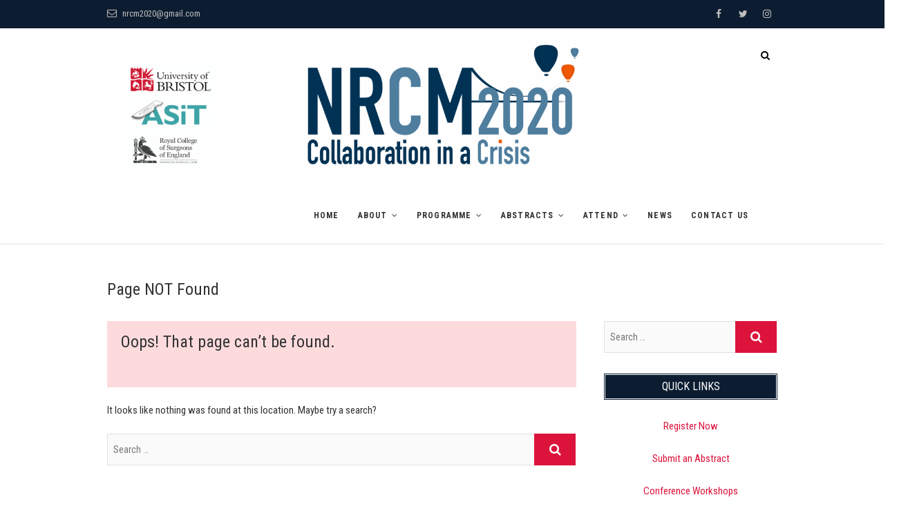

--- FILE ---
content_type: text/html; charset=UTF-8
request_url: https://2020.nationalresearch.co.uk/
body_size: 6983
content:
<!DOCTYPE html>
<html lang="en-GB">
<head>
<meta charset="UTF-8" />
<link rel="profile" href="http://gmpg.org/xfn/11" />
<link rel="pingback" href="https://2020.nationalresearch.co.uk/xmlrpc.php" />
<title>Page not found &#8211; National Research Collaborative Meeting 2020</title>
<script>window._wca = window._wca || [];</script>
<link rel='dns-prefetch' href='//stats.wp.com' />
<link rel='dns-prefetch' href='//fonts.googleapis.com' />
<link rel='dns-prefetch' href='//s.w.org' />
<link rel="alternate" type="application/rss+xml" title="National Research Collaborative Meeting 2020 &raquo; Feed" href="https://2020.nationalresearch.co.uk/feed/" />
<link rel="alternate" type="application/rss+xml" title="National Research Collaborative Meeting 2020 &raquo; Comments Feed" href="https://2020.nationalresearch.co.uk/comments/feed/" />
		<script type="text/javascript">
			window._wpemojiSettings = {"baseUrl":"https:\/\/s.w.org\/images\/core\/emoji\/12.0.0-1\/72x72\/","ext":".png","svgUrl":"https:\/\/s.w.org\/images\/core\/emoji\/12.0.0-1\/svg\/","svgExt":".svg","source":{"concatemoji":"https:\/\/2020.nationalresearch.co.uk\/wp-includes\/js\/wp-emoji-release.min.js?ver=5.3.20"}};
			!function(e,a,t){var n,r,o,i=a.createElement("canvas"),p=i.getContext&&i.getContext("2d");function s(e,t){var a=String.fromCharCode;p.clearRect(0,0,i.width,i.height),p.fillText(a.apply(this,e),0,0);e=i.toDataURL();return p.clearRect(0,0,i.width,i.height),p.fillText(a.apply(this,t),0,0),e===i.toDataURL()}function c(e){var t=a.createElement("script");t.src=e,t.defer=t.type="text/javascript",a.getElementsByTagName("head")[0].appendChild(t)}for(o=Array("flag","emoji"),t.supports={everything:!0,everythingExceptFlag:!0},r=0;r<o.length;r++)t.supports[o[r]]=function(e){if(!p||!p.fillText)return!1;switch(p.textBaseline="top",p.font="600 32px Arial",e){case"flag":return s([127987,65039,8205,9895,65039],[127987,65039,8203,9895,65039])?!1:!s([55356,56826,55356,56819],[55356,56826,8203,55356,56819])&&!s([55356,57332,56128,56423,56128,56418,56128,56421,56128,56430,56128,56423,56128,56447],[55356,57332,8203,56128,56423,8203,56128,56418,8203,56128,56421,8203,56128,56430,8203,56128,56423,8203,56128,56447]);case"emoji":return!s([55357,56424,55356,57342,8205,55358,56605,8205,55357,56424,55356,57340],[55357,56424,55356,57342,8203,55358,56605,8203,55357,56424,55356,57340])}return!1}(o[r]),t.supports.everything=t.supports.everything&&t.supports[o[r]],"flag"!==o[r]&&(t.supports.everythingExceptFlag=t.supports.everythingExceptFlag&&t.supports[o[r]]);t.supports.everythingExceptFlag=t.supports.everythingExceptFlag&&!t.supports.flag,t.DOMReady=!1,t.readyCallback=function(){t.DOMReady=!0},t.supports.everything||(n=function(){t.readyCallback()},a.addEventListener?(a.addEventListener("DOMContentLoaded",n,!1),e.addEventListener("load",n,!1)):(e.attachEvent("onload",n),a.attachEvent("onreadystatechange",function(){"complete"===a.readyState&&t.readyCallback()})),(n=t.source||{}).concatemoji?c(n.concatemoji):n.wpemoji&&n.twemoji&&(c(n.twemoji),c(n.wpemoji)))}(window,document,window._wpemojiSettings);
		</script>
		<style type="text/css">
img.wp-smiley,
img.emoji {
	display: inline !important;
	border: none !important;
	box-shadow: none !important;
	height: 1em !important;
	width: 1em !important;
	margin: 0 .07em !important;
	vertical-align: -0.1em !important;
	background: none !important;
	padding: 0 !important;
}
</style>
	<link rel='stylesheet' id='wp-block-library-css'  href='https://2020.nationalresearch.co.uk/wp-includes/css/dist/block-library/style.min.css?ver=5.3.20' type='text/css' media='all' />
<style id='wp-block-library-inline-css' type='text/css'>
.has-text-align-justify{text-align:justify;}
</style>
<link rel='stylesheet' id='wc-block-style-css'  href='https://2020.nationalresearch.co.uk/wp-content/plugins/woocommerce/packages/woocommerce-blocks/build/style.css?ver=2.5.14' type='text/css' media='all' />
<link rel='stylesheet' id='contact-form-7-css'  href='https://2020.nationalresearch.co.uk/wp-content/plugins/contact-form-7/includes/css/styles.css?ver=5.1.7' type='text/css' media='all' />
<link rel='stylesheet' id='woocommerce-layout-css'  href='https://2020.nationalresearch.co.uk/wp-content/plugins/woocommerce/assets/css/woocommerce-layout.css?ver=4.0.4' type='text/css' media='all' />
<style id='woocommerce-layout-inline-css' type='text/css'>

	.infinite-scroll .woocommerce-pagination {
		display: none;
	}
</style>
<link rel='stylesheet' id='woocommerce-smallscreen-css'  href='https://2020.nationalresearch.co.uk/wp-content/plugins/woocommerce/assets/css/woocommerce-smallscreen.css?ver=4.0.4' type='text/css' media='only screen and (max-width: 768px)' />
<link rel='stylesheet' id='woocommerce-general-css'  href='https://2020.nationalresearch.co.uk/wp-content/plugins/woocommerce/assets/css/woocommerce.css?ver=4.0.4' type='text/css' media='all' />
<style id='woocommerce-inline-inline-css' type='text/css'>
.woocommerce form .form-row .required { visibility: visible; }
</style>
<link rel='stylesheet' id='event-style-css'  href='https://2020.nationalresearch.co.uk/wp-content/themes/event/style.css?ver=5.3.20' type='text/css' media='all' />
<link rel='stylesheet' id='font-awesome-css'  href='https://2020.nationalresearch.co.uk/wp-content/plugins/elementor/assets/lib/font-awesome/css/font-awesome.min.css?ver=4.7.0' type='text/css' media='all' />
<link rel='stylesheet' id='event-responsive-css'  href='https://2020.nationalresearch.co.uk/wp-content/themes/event/css/responsive.css?ver=5.3.20' type='text/css' media='all' />
<link rel='stylesheet' id='event_google_fonts-css'  href='//fonts.googleapis.com/css?family=Roboto+Condensed%3A400%2C400italic%2C700%2C300&#038;ver=5.3.20' type='text/css' media='all' />
<link rel='stylesheet' id='jetpack_css-css'  href='https://2020.nationalresearch.co.uk/wp-content/plugins/jetpack/css/jetpack.css?ver=8.5.3' type='text/css' media='all' />
<script type='text/javascript' src='https://2020.nationalresearch.co.uk/wp-includes/js/jquery/jquery.js?ver=1.12.4-wp'></script>
<script type='text/javascript' src='https://2020.nationalresearch.co.uk/wp-includes/js/jquery/jquery-migrate.min.js?ver=1.4.1'></script>
<script async type='text/javascript' src='https://stats.wp.com/s-202604.js'></script>
<script type='text/javascript' src='https://2020.nationalresearch.co.uk/wp-content/themes/event/js/jquery.flexslider.js?ver=5.3.20'></script>
<script type='text/javascript'>
/* <![CDATA[ */
var event_slider_value = {"event_animation_effect":"slide","event_slideshowSpeed":"5000","event_animationSpeed":"700","event_direction":"horizontal"};
/* ]]> */
</script>
<script type='text/javascript' src='https://2020.nationalresearch.co.uk/wp-content/themes/event/js/event-flexslider-setting.js?ver=5.3.20'></script>
<!--[if lt IE 9]>
<script type='text/javascript' src='https://2020.nationalresearch.co.uk/wp-content/themes/event/js/html5.js?ver=3.7.3'></script>
<![endif]-->
<link rel='https://api.w.org/' href='https://2020.nationalresearch.co.uk/wp-json/' />
<link rel="EditURI" type="application/rsd+xml" title="RSD" href="https://2020.nationalresearch.co.uk/xmlrpc.php?rsd" />
<link rel="wlwmanifest" type="application/wlwmanifest+xml" href="https://2020.nationalresearch.co.uk/wp-includes/wlwmanifest.xml" /> 
<meta name="generator" content="WordPress 5.3.20" />
<meta name="generator" content="WooCommerce 4.0.4" />
<style type='text/css'>img#wpstats{display:none}</style>	<meta name="viewport" content="width=device-width" />
	<!-- Custom CSS -->
<style type="text/css" media="screen">
#site-branding #site-title, #site-branding #site-description{
				clip: rect(1px, 1px, 1px, 1px);
				position: absolute;
			}</style>
	<noscript><style>.woocommerce-product-gallery{ opacity: 1 !important; }</style></noscript>
	</head>
<body class="error404 wp-custom-logo wp-embed-responsive theme-event woocommerce-no-js two_column_blog elementor-default">
	<div id="page" class="site">
	<a class="skip-link screen-reader-text" href="#content">Skip to content</a>
<!-- Masthead ============================================= -->
<header id="masthead" class="site-header" role="banner">
		<div class="top-header">
			<div class="container clearfix">
				<!-- Contact Us ============================================= --><aside id="event_contact_widgets-1" class="widget widget_contact">		<ul>
						<li><a href="mailto:nrcm2020@gmail.com" title="nrcm2020@gmail.com"><i class="fa fa-envelope-o"> </i> nrcm2020@gmail.com</a></li>
					</ul>
	</aside><!-- end .widget_contact --><div class="header-social-block">	<div class="social-links clearfix">
	<ul><li id="menu-item-346" class="menu-item menu-item-type-custom menu-item-object-custom menu-item-346"><a href="https://www.facebook.com/events/2945505982172761/"><span class="screen-reader-text">Facebook</span></a></li>
<li id="menu-item-347" class="menu-item menu-item-type-custom menu-item-object-custom menu-item-347"><a href="https://www.twitter.com/nrcm2020/"><span class="screen-reader-text">Twitter</span></a></li>
<li id="menu-item-328" class="menu-item menu-item-type-custom menu-item-object-custom menu-item-328"><a href="http://www.instagram.com/nrcm2020/"><span class="screen-reader-text">Instagram</span></a></li>
</ul>	</div><!-- end .social-links -->
	</div><!-- end .header-social-block -->			</div> <!-- end .container -->
		</div> <!-- end .top-header -->
				<!-- Main Header============================================= -->
				<div id="sticky-header" class="clearfix">
					<div class="container clearfix">
					<div id="site-branding"><a href="https://2020.nationalresearch.co.uk/" class="custom-logo-link" rel="home"><img width="2680" height="556" src="https://2020.nationalresearch.co.uk/wp-content/uploads/2020/10/cropped-20201030-banner.png" class="custom-logo" alt="National Research Collaborative Meeting 2020" srcset="https://2020.nationalresearch.co.uk/wp-content/uploads/2020/10/cropped-20201030-banner.png 2680w, https://2020.nationalresearch.co.uk/wp-content/uploads/2020/10/cropped-20201030-banner-300x62.png 300w, https://2020.nationalresearch.co.uk/wp-content/uploads/2020/10/cropped-20201030-banner-1024x212.png 1024w, https://2020.nationalresearch.co.uk/wp-content/uploads/2020/10/cropped-20201030-banner-768x159.png 768w, https://2020.nationalresearch.co.uk/wp-content/uploads/2020/10/cropped-20201030-banner-1536x319.png 1536w, https://2020.nationalresearch.co.uk/wp-content/uploads/2020/10/cropped-20201030-banner-2048x425.png 2048w, https://2020.nationalresearch.co.uk/wp-content/uploads/2020/10/cropped-20201030-banner-600x124.png 600w" sizes="(max-width: 2680px) 100vw, 2680px" /></a> <h2 id="site-title"> 			<a href="https://2020.nationalresearch.co.uk/" title="National Research Collaborative Meeting 2020" rel="home"> National Research Collaborative Meeting 2020 </a>
			 </h2> <!-- end .site-title --> 				<div id="site-description"> Collaboration in a Crisis </div> <!-- end #site-description -->
			</div>	
						<!-- Main Nav ============================================= -->
																		<nav id="site-navigation" class="main-navigation clearfix">
							<button class="menu-toggle" aria-controls="primary-menu" aria-expanded="false">
								<span class="line-one"></span>
								<span class="line-two"></span>
								<span class="line-three"></span>
							</button><!-- end .menu-toggle -->
							<ul id="primary-menu" class="menu nav-menu"><li id="menu-item-256" class="menu-item menu-item-type-post_type menu-item-object-page menu-item-home menu-item-256"><a href="https://2020.nationalresearch.co.uk/">Home</a></li>
<li id="menu-item-413" class="menu-item menu-item-type-custom menu-item-object-custom menu-item-has-children menu-item-413"><a href="#">About</a>
<ul class="sub-menu">
	<li id="menu-item-464" class="menu-item menu-item-type-post_type menu-item-object-page menu-item-464"><a href="https://2020.nationalresearch.co.uk/about-nrc/">About NRC</a></li>
	<li id="menu-item-526" class="menu-item menu-item-type-post_type menu-item-object-post menu-item-526"><a href="https://2020.nationalresearch.co.uk/register/">NRCM 2020</a></li>
	<li id="menu-item-541" class="menu-item menu-item-type-post_type menu-item-object-page menu-item-541"><a href="https://2020.nationalresearch.co.uk/organising-committee/">Organising Committee</a></li>
</ul>
</li>
<li id="menu-item-414" class="menu-item menu-item-type-custom menu-item-object-custom menu-item-has-children menu-item-414"><a href="#">Programme</a>
<ul class="sub-menu">
	<li id="menu-item-778" class="menu-item menu-item-type-post_type menu-item-object-page menu-item-778"><a href="https://2020.nationalresearch.co.uk/faculty-speakers/">Faculty Speakers</a></li>
</ul>
</li>
<li id="menu-item-417" class="menu-item menu-item-type-custom menu-item-object-custom menu-item-has-children menu-item-417"><a href="#">Abstracts</a>
<ul class="sub-menu">
	<li id="menu-item-542" class="menu-item menu-item-type-post_type menu-item-object-page menu-item-542"><a href="https://2020.nationalresearch.co.uk/front-page-features/submission-guidelines/">Submission Guidelines</a></li>
	<li id="menu-item-529" class="menu-item menu-item-type-post_type menu-item-object-post menu-item-529"><a href="https://2020.nationalresearch.co.uk/submit-abstract/">Submit an Abstract</a></li>
</ul>
</li>
<li id="menu-item-429" class="menu-item menu-item-type-custom menu-item-object-custom menu-item-has-children menu-item-429"><a href="#">Attend</a>
<ul class="sub-menu">
	<li id="menu-item-530" class="menu-item menu-item-type-post_type menu-item-object-post menu-item-530"><a href="https://2020.nationalresearch.co.uk/register/">Register</a></li>
</ul>
</li>
<li id="menu-item-539" class="menu-item menu-item-type-taxonomy menu-item-object-category menu-item-539"><a href="https://2020.nationalresearch.co.uk/category/news/">News</a></li>
<li id="menu-item-259" class="menu-item menu-item-type-post_type menu-item-object-page menu-item-259"><a href="https://2020.nationalresearch.co.uk/contact-us/">Contact Us</a></li>
</ul>						</nav> <!-- end #site-navigation -->
													<button id="search-toggle" class="header-search" type="button"></button>
							<div id="search-box" class="clearfix">
								<form class="search-form" action="https://2020.nationalresearch.co.uk/" method="get">
		<input type="search" name="s" class="search-field" placeholder="Search &hellip;" autocomplete="off">
	<button type="submit" class="search-submit"><i class="fa fa-search"></i></button>
	</form> <!-- end .search-form -->							</div>  <!-- end #search-box -->
											</div> <!-- end .container -->
				</div> <!-- end #sticky-header -->
				</header> <!-- end #masthead -->
<!-- Main Page Start ============================================= -->
<div id="content">
	<div class="container clearfix">
			<div class="page-header">
					<h1 class="page-title">Page NOT Found</h1>
					<!-- .page-title -->
						<!-- .breadcrumb -->
		</div>
		<!-- .page-header -->

<div id="primary">
	<main id="main" role="main" class="clearfix">
				<section class="error-404 not-found">
			<header class="page-header">
				<h2 class="page-title"> Oops! That page can&rsquo;t be found. </h2>
			</header> <!-- .page-header -->
			<div class="page-content">
				<p> It looks like nothing was found at this location. Maybe try a search? </p>
					<form class="search-form" action="https://2020.nationalresearch.co.uk/" method="get">
		<input type="search" name="s" class="search-field" placeholder="Search &hellip;" autocomplete="off">
	<button type="submit" class="search-submit"><i class="fa fa-search"></i></button>
	</form> <!-- end .search-form -->			</div> <!-- .page-content -->
		</section> <!-- .error-404 -->
	</main> <!-- #main -->
</div> <!-- #primary -->

<aside id="secondary">
    <aside id="search-2" class="widget widget_search"><form class="search-form" action="https://2020.nationalresearch.co.uk/" method="get">
		<input type="search" name="s" class="search-field" placeholder="Search &hellip;" autocomplete="off">
	<button type="submit" class="search-submit"><i class="fa fa-search"></i></button>
	</form> <!-- end .search-form --></aside><aside id="custom_html-3" class="widget_text widget widget_custom_html"><h2 class="widget-title">Quick Links</h2><div class="textwidget custom-html-widget"><p style="text-align: center;"><a class="slider-buttons" href="https://2020.nationalresearch.co.uk/register/">Register Now</a></p>
<p style="text-align: center;"><a class="slider-buttons" href="https://2020.nationalresearch.co.uk/submit-abstract/">Submit an Abstract</a></p>
<p style="text-align: center;"><a class="slider-buttons" href="https://2020.nationalresearch.co.uk/front-page-features/workshops/">Conference Workshops</a></p></div></aside><aside id="custom_html-2" class="widget_text widget widget_custom_html"><h2 class="widget-title">Twitter Feed</h2><div class="textwidget custom-html-widget"><a class="twitter-timeline" href="https://twitter.com/NRCM2020?ref_src=twsrc%5Etfw" data-width="330" data-height="400">Tweets by NRCM2020</a> <script async src="https://platform.twitter.com/widgets.js" charset="utf-8"></script></div></aside>		<aside id="recent-posts-2" class="widget widget_recent_entries">		<h2 class="widget-title">Recent Posts</h2>		<ul>
											<li>
					<a href="https://2020.nationalresearch.co.uk/register/">REGISTER FOR NRCM 2022</a>
									</li>
											<li>
					<a href="https://2020.nationalresearch.co.uk/submit-abstract/">SUBMIT AN ABSTRACT</a>
									</li>
											<li>
					<a href="https://2020.nationalresearch.co.uk/prize-session/">Prizes</a>
									</li>
					</ul>
		</aside></aside> <!-- #secondary -->
	</div> <!-- end .container -->
</div> <!-- end #content -->
<!-- Footer Start ============================================= -->
<footer id="colophon"  role="contentinfo" class="site-footer clearfix">
	<div class="widget-wrap">
		<div class="container">
			<div class="widget-area clearfix">
			<div class="column-4"><aside id="text-7" class="widget widget_text"><h3 class="widget-title">About</h3>			<div class="textwidget"><p>The National Research Collaborative is a conglomeration of all trainee research collaboratives in the United Kingdom and Ireland. We aim to coordinate nationally to bring high impact multi-centre research delivered by trainees. Each year we run a national conference – in 2020, this was changed to a virtual webinar series due to the COVID-19 pandemic. The physical conference will resume in Bristol in 2021.</p>
<p><strong><a href="https://2020.nationalresearch.co.uk/about-nrc/">Read More</a></strong></p>
</div>
		</aside></div><!-- end .column4  --><div class="column-4"></div><!--end .column4  --><div class="column-4"></div><!--end .column4  --><div class="column-4"><!-- Contact Us ============================================= --><aside id="event_contact_widgets-3" class="widget widget_contact">		<h3 class="widget-title">Contact Us</h3> <!-- end .widget-title -->
				<ul>
						<li><a href="mailto:nrcm2020@gmail.com" title="nrcm2020@gmail.com"><i class="fa fa-envelope-o"> </i> nrcm2020@gmail.com</a></li>
					</ul>
	</aside><!-- end .widget_contact --></div><!--end .column4-->			</div> <!-- end .widget-area -->
		</div> <!-- end .container -->
	</div> <!-- end .widget-wrap -->
	<div class="site-info" style="background-image:url('http://demo.themefreesia.com/event/wp-content/uploads/sites/13/2016/08/footer.jpg');" >
	<div class="container">
		<div class="social-links clearfix">
	<ul><li class="menu-item menu-item-type-custom menu-item-object-custom menu-item-346"><a href="https://www.facebook.com/events/2945505982172761/"><span class="screen-reader-text">Facebook</span></a></li>
<li class="menu-item menu-item-type-custom menu-item-object-custom menu-item-347"><a href="https://www.twitter.com/nrcm2020/"><span class="screen-reader-text">Twitter</span></a></li>
<li class="menu-item menu-item-type-custom menu-item-object-custom menu-item-328"><a href="http://www.instagram.com/nrcm2020/"><span class="screen-reader-text">Instagram</span></a></li>
</ul>	</div><!-- end .social-links -->
	<div class="copyright">&copy; 2026 			<a title="National Research Collaborative Meeting 2020" target="_blank" href="https://2020.nationalresearch.co.uk/">National Research Collaborative Meeting 2020</a> | 
						Designed by: <a title="Theme Freesia" target="_blank" href="https://themefreesia.com">Theme Freesia</a> | 
						Powered by: <a title="WordPress" target="_blank" href="https://wordpress.org">WordPress</a>
					</div>
					<div style="clear:both;"></div>
		</div> <!-- end .container -->
	</div> <!-- end .site-info -->
		<button class="go-to-top" type="button">
		<span class="icon-bg"></span>
		<span class="back-to-top-text">Top</span>
		<i class="fa fa-angle-up back-to-top-icon"></i>
	</button>
	</footer> <!-- end #colophon -->
</div><!-- end #page -->
	<script type="text/javascript">
		var c = document.body.className;
		c = c.replace(/woocommerce-no-js/, 'woocommerce-js');
		document.body.className = c;
	</script>
	<script type='text/javascript'>
/* <![CDATA[ */
var wpcf7 = {"apiSettings":{"root":"https:\/\/2020.nationalresearch.co.uk\/wp-json\/contact-form-7\/v1","namespace":"contact-form-7\/v1"}};
/* ]]> */
</script>
<script type='text/javascript' src='https://2020.nationalresearch.co.uk/wp-content/plugins/contact-form-7/includes/js/scripts.js?ver=5.1.7'></script>
<script type='text/javascript' src='https://2020.nationalresearch.co.uk/wp-content/plugins/contact-form-7-textarea-wordcount/wpcf7wc.js?ver=1.1'></script>
<script type='text/javascript' src='https://2020.nationalresearch.co.uk/wp-content/plugins/woocommerce/assets/js/jquery-blockui/jquery.blockUI.min.js?ver=2.70'></script>
<script type='text/javascript'>
/* <![CDATA[ */
var wc_add_to_cart_params = {"ajax_url":"\/wp-admin\/admin-ajax.php","wc_ajax_url":"\/?wc-ajax=%%endpoint%%","i18n_view_cart":"View basket","cart_url":"https:\/\/2020.nationalresearch.co.uk","is_cart":"","cart_redirect_after_add":"no"};
/* ]]> */
</script>
<script type='text/javascript' src='https://2020.nationalresearch.co.uk/wp-content/plugins/woocommerce/assets/js/frontend/add-to-cart.min.js?ver=4.0.4'></script>
<script type='text/javascript' src='https://2020.nationalresearch.co.uk/wp-content/plugins/woocommerce/assets/js/js-cookie/js.cookie.min.js?ver=2.1.4'></script>
<script type='text/javascript'>
/* <![CDATA[ */
var woocommerce_params = {"ajax_url":"\/wp-admin\/admin-ajax.php","wc_ajax_url":"\/?wc-ajax=%%endpoint%%"};
/* ]]> */
</script>
<script type='text/javascript' src='https://2020.nationalresearch.co.uk/wp-content/plugins/woocommerce/assets/js/frontend/woocommerce.min.js?ver=4.0.4'></script>
<script type='text/javascript'>
/* <![CDATA[ */
var wc_cart_fragments_params = {"ajax_url":"\/wp-admin\/admin-ajax.php","wc_ajax_url":"\/?wc-ajax=%%endpoint%%","cart_hash_key":"wc_cart_hash_f671ed6ad74813ef1fc06b2ab5e7add9","fragment_name":"wc_fragments_f671ed6ad74813ef1fc06b2ab5e7add9","request_timeout":"5000"};
/* ]]> */
</script>
<script type='text/javascript' src='https://2020.nationalresearch.co.uk/wp-content/plugins/woocommerce/assets/js/frontend/cart-fragments.min.js?ver=4.0.4'></script>
<script type='text/javascript'>
		jQuery( 'body' ).bind( 'wc_fragments_refreshed', function() {
			var jetpackLazyImagesLoadEvent;
			try {
				jetpackLazyImagesLoadEvent = new Event( 'jetpack-lazy-images-load', {
					bubbles: true,
					cancelable: true
				} );
			} catch ( e ) {
				jetpackLazyImagesLoadEvent = document.createEvent( 'Event' )
				jetpackLazyImagesLoadEvent.initEvent( 'jetpack-lazy-images-load', true, true );
			}
			jQuery( 'body' ).get( 0 ).dispatchEvent( jetpackLazyImagesLoadEvent );
		} );
	
</script>
<script type='text/javascript' src='https://2020.nationalresearch.co.uk/wp-content/themes/event/js/event-main.js?ver=5.3.20'></script>
<script type='text/javascript' src='https://2020.nationalresearch.co.uk/wp-content/themes/event/assets/sticky/jquery.sticky.min.js?ver=5.3.20'></script>
<script type='text/javascript' src='https://2020.nationalresearch.co.uk/wp-content/themes/event/assets/sticky/sticky-settings.js?ver=5.3.20'></script>
<script type='text/javascript' src='https://2020.nationalresearch.co.uk/wp-content/themes/event/js/navigation.js?ver=5.3.20'></script>
<script type='text/javascript' src='https://2020.nationalresearch.co.uk/wp-content/themes/event/js/skip-link-focus-fix.js?ver=5.3.20'></script>
<script type='text/javascript' src='https://2020.nationalresearch.co.uk/wp-includes/js/wp-embed.min.js?ver=5.3.20'></script>
<script type='text/javascript' src='https://stats.wp.com/e-202604.js' async='async' defer='defer'></script>
<script type='text/javascript'>
	_stq = window._stq || [];
	_stq.push([ 'view', {v:'ext',j:'1:8.5.3',blog:'174332795',post:'0',tz:'0',srv:'2020.nationalresearch.co.uk'} ]);
	_stq.push([ 'clickTrackerInit', '174332795', '0' ]);
</script>
</body>
</html>